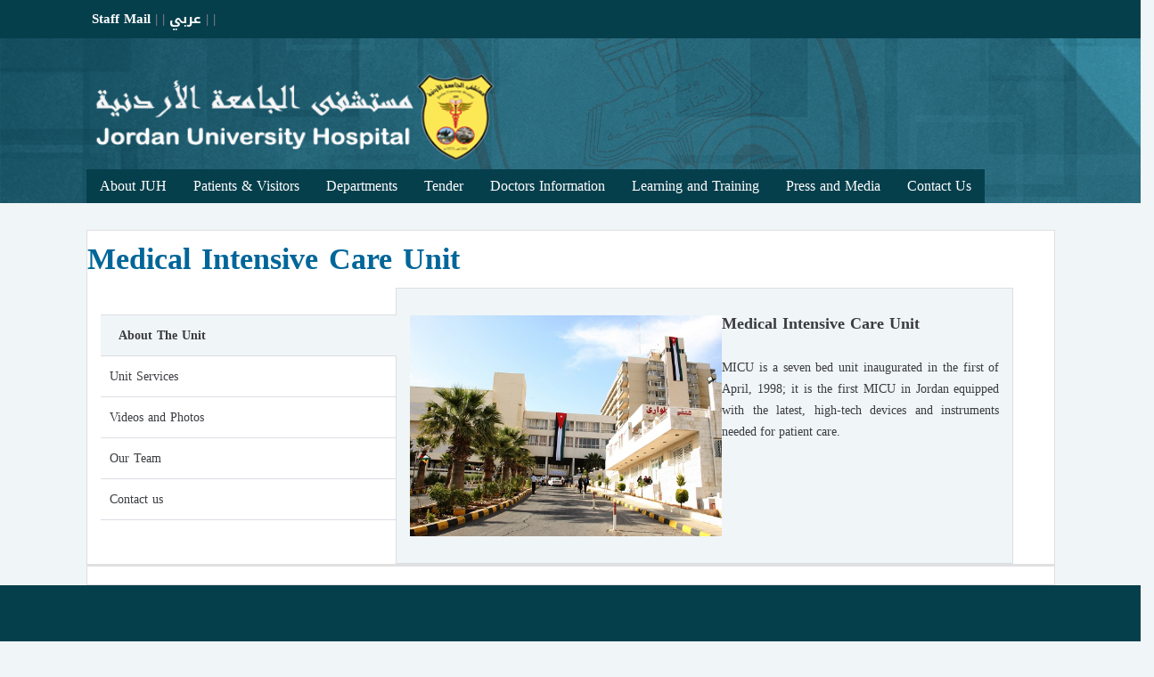

--- FILE ---
content_type: text/html; charset=utf-8
request_url: http://hospital.ju.edu.jo/medical/juhospital/Lists/Arabunits/Display_Unit.aspx?Unitname=Medical%20Intensive%20Care%20Unit
body_size: 44985
content:

<!DOCTYPE html PUBLIC "-//W3C//DTD HTML 4.01 Transitional//EN" "http://www.w3.org/TR/html4/loose.dtd">


<html xmlns:m="http://schemas.microsoft.com/office/2004/12/omml" xmlns:v="urn:schemas-microsoft-com:vml" xmlns:o="urn:schemas-microsoft-com:office:office" dir="ltr">

<head>
<!-- Global site tag (gtag.js) - Google Analytics -->
<script async src="https://www.googletagmanager.com/gtag/js?id=UA-110894092-1"></script>
<script>
  window.dataLayer = window.dataLayer || [];
  function gtag(){dataLayer.push(arguments);}
  gtag('js', new Date());

  gtag('config', 'UA-110894092-1');
</script>





<meta http-equiv="Content-Type" content="text/html; charset=utf-8"/>
	<meta http-equiv="Expires" content="0"/>
	
	<meta http-equiv="X-UA-Compatible" content="IE=7;IE=8;IE=9;IE=10" />

		<title>مستشفى الجامعة الأردنية :: عمان :: الأردن :: Jordan University Hospital </title>
    <meta http-equiv="content-type" content="text/html; charset=utf-8" /><meta name="robots" content="index, follow" /><meta name="keywords" content="JUH,juh,مستشفى الجامعة الأردنية,Jordan University Hospital,مستشفى الجامعة, University Hospital,مستشفى,مستشفى عمان الكبير سابقا ,علاج,طبيب,تمريض,عمليات جراحية,مستشفى تعليمي,بحث علمي,الجامعة الاردنية,فحوصات مخبرية,الاردن,عمان" /><meta name="description" content="JUH juh رؤيتنا أن يكون مستشفى الجامعة الأردنية مركزاً مرجعياً لتطوير وتقديم التعليم والتدريب الطبي والبحث العلمي والرعاية الطبية العلاجية والوقائية لخدمة المجتمع المحلي ولتوجيه المؤسسات الصحية في الأردن والمنطــقة مستشفى الجامعة الأردنية::" /><meta name="viewport" content="width=device-width, initial-scale=1.0" /><meta name="format-detection" content="telephone=no" /><meta name="SKYPE_TOOLBAR" content="SKYPE_TOOLBAR_PARSER_COMPATIBLE" />

    <!-- favicon -->
    <link rel="shortcut icon" href="/New_Template/New_Images/favicon-new.png" />

    <!-- Google Web Font -->
    <link href="http://fonts.googleapis.com/css?family=Raleway:400,100,500,600,700,800,900,300,200" rel="stylesheet" type="text/css" /><link href="http://fonts.googleapis.com/css?family=Droid+Serif:400,700,400italic,700italic" rel="stylesheet" type="text/css" />

    <!-- bootstrap Style Sheet (caution ! - Do not edit this stylesheet) -->
    <link rel="stylesheet" href="/medical/juhospital/New_Template/New_Css/bootstrap.css" type="text/css" media="all" />
    <!-- Flexslider stylesheet -->
    <link rel="stylesheet" href="/medical/juhospital/New_Template/New_Css/flexslider.css" type="text/css" media="all" />
    <!-- Animations stylesheet -->
    <link rel="stylesheet" href="/medical/juhospital/New_Template/New_Css/animations.css" type="text/css" media="all" />
    <!-- Awesome Font stylesheet -->
    <link rel="stylesheet" href="/medical/juhospital/New_Template/New_Css/font-awesome.css" type="text/css" media="all" />
    <!-- Datepciker stylesheet -->
    <link rel="stylesheet" href="/medical/juhospital/New_Template/New_Css/datepicker.css" type="text/css" media="all" />
    <!-- Swipebox stylesheet -->
    <link rel="stylesheet" href="/medical/juhospital/New_Template/New_Css/swipebox.css" type="text/css" media="all" />
    <!-- meanmenu stylesheet -->
    <link rel="stylesheet" href="/medical/juhospital/New_Template/New_Css/meanmenu.css" type="text/css" media="all" />
    <!-- Include the site main stylesheet -->
    <link rel="stylesheet" href="/medical/juhospital/New_Template/New_Css/main.css" type="text/css" media="all" />
    <!-- Include the site responsive  stylesheet -->
    <link rel="stylesheet" href="/medical/juhospital/New_Template/New_Css/custom-responsive.css" type="text/css" media="all" />


    <!--[if lt IE 9]>
    <script src="http://html5shim.googlecode.com/svn/trunk/html5.js"></script>
    <script src="/medical/juhospital/New_Template/New_Css/respond.min.js"></script>
    <![endif]-->

	
	
<title>
	مستشفى الجامعة الأردنية :: الوحدات الطبية
</title></head>


<body onload="javascript:_spBodyOnLoadWrapper();">

<form method="post" action="./Display_Unit.aspx?Unitname=Medical+Intensive+Care+Unit" onsubmit="javascript:return WebForm_OnSubmit();" id="aspnetForm">
<div class="aspNetHidden">
<input type="hidden" name="_wpcmWpid" id="_wpcmWpid" value="" />
<input type="hidden" name="wpcmVal" id="wpcmVal" value="" />
<input type="hidden" name="MSOWebPartPage_PostbackSource" id="MSOWebPartPage_PostbackSource" value="" />
<input type="hidden" name="MSOTlPn_SelectedWpId" id="MSOTlPn_SelectedWpId" value="" />
<input type="hidden" name="MSOTlPn_View" id="MSOTlPn_View" value="0" />
<input type="hidden" name="MSOTlPn_ShowSettings" id="MSOTlPn_ShowSettings" value="False" />
<input type="hidden" name="MSOGallery_SelectedLibrary" id="MSOGallery_SelectedLibrary" value="" />
<input type="hidden" name="MSOGallery_FilterString" id="MSOGallery_FilterString" value="" />
<input type="hidden" name="MSOTlPn_Button" id="MSOTlPn_Button" value="none" />
<input type="hidden" name="__EVENTTARGET" id="__EVENTTARGET" value="" />
<input type="hidden" name="__EVENTARGUMENT" id="__EVENTARGUMENT" value="" />
<input type="hidden" name="__REQUESTDIGEST" id="__REQUESTDIGEST" value="0xAC3E8136355F4212674A0415D764AC4034E98FE92A9ECCC7F467F905FF9F817956F5D3606D5EC86466610D225EF1E424A586875B9BEFAAF619E39C8DB4A5788E,14 Dec 2025 16:37:43 -0000" />
<input type="hidden" name="MSOSPWebPartManager_DisplayModeName" id="MSOSPWebPartManager_DisplayModeName" value="Browse" />
<input type="hidden" name="MSOSPWebPartManager_ExitingDesignMode" id="MSOSPWebPartManager_ExitingDesignMode" value="false" />
<input type="hidden" name="MSOWebPartPage_Shared" id="MSOWebPartPage_Shared" value="" />
<input type="hidden" name="MSOLayout_LayoutChanges" id="MSOLayout_LayoutChanges" value="" />
<input type="hidden" name="MSOLayout_InDesignMode" id="MSOLayout_InDesignMode" value="" />
<input type="hidden" name="MSOSPWebPartManager_OldDisplayModeName" id="MSOSPWebPartManager_OldDisplayModeName" value="Browse" />
<input type="hidden" name="MSOSPWebPartManager_StartWebPartEditingName" id="MSOSPWebPartManager_StartWebPartEditingName" value="false" />
<input type="hidden" name="MSOSPWebPartManager_EndWebPartEditing" id="MSOSPWebPartManager_EndWebPartEditing" value="false" />
<input type="hidden" name="__VIEWSTATE" id="__VIEWSTATE" value="/wEPDwUBMA9kFgJmD2QWAgIED2QWAgIGD2QWAgIBDw8WBB4LUGFyYW1WYWx1ZXMyoQUAAQAAAP////[base64]/[base64]/////[base64]" />
</div>

<script type="text/javascript">
//<![CDATA[
var theForm = document.forms['aspnetForm'];
if (!theForm) {
    theForm = document.aspnetForm;
}
function __doPostBack(eventTarget, eventArgument) {
    if (!theForm.onsubmit || (theForm.onsubmit() != false)) {
        theForm.__EVENTTARGET.value = eventTarget;
        theForm.__EVENTARGUMENT.value = eventArgument;
        theForm.submit();
    }
}
//]]>
</script>


<script src="/WebResource.axd?d=IAjjLDrTfIDxxiG0jPmJdoiWFjyfFfHShw3AzrRd3IW3mzV9gSYRFYtocwL6zrAnjuOE6sbL-zPKez1xoKdKNOGUfIY9cuixs2w4ltBwB_81&amp;t=637823473705833095" type="text/javascript"></script>


<script type="text/javascript">
//<![CDATA[
var MSOWebPartPageFormName = 'aspnetForm';
var g_presenceEnabled = true;
var g_wsaEnabled = false;

var g_correlationId = '67fee2a1-977d-0049-39ee-0007ba4df151';
var g_wsaQoSEnabled = false;
var g_wsaQoSDataPoints = [];
var g_wsaRUMEnabled = false;
var g_wsaLCID = 1033;
var g_wsaListTemplateId = 100;
var g_wsaSiteTemplateId = 'STS#1';
var _fV4UI=true;var _spPageContextInfo = {webServerRelativeUrl: "\u002fmedical\u002fjuhospital", webAbsoluteUrl: "http:\u002f\u002fhospital.ju.edu.jo\u002fmedical\u002fjuhospital", siteAbsoluteUrl: "http:\u002f\u002fhospital.ju.edu.jo\u002fmedical\u002fjuhospital", serverRequestPath: "\u002fmedical\u002fjuhospital\u002fLists\u002fArabunits\u002fDisplay_Unit.aspx", layoutsUrl: "_layouts\u002f15", webTitle: "juhospital", webTemplate: "1", tenantAppVersion: "0", isAppWeb: false, webLogoUrl: "\u002fmedical\u002fjuhospital\u002fhosp\u002fju_logo.png", webLanguage: 1033, currentLanguage: 1033, currentUICultureName: "en-US", currentCultureName: "en-US", clientServerTimeDelta: new Date("2025-12-14T16:37:43.0635799Z") - new Date(), updateFormDigestPageLoaded: new Date("2025-12-14T16:37:43.0635799Z"), siteClientTag: "9$$16.0.4327.1000", crossDomainPhotosEnabled:false, webUIVersion:15, webPermMasks:{High:16,Low:200769},pageListId:"{ec55440b-add7-4d77-9739-def5a3f9b42f}", pagePersonalizationScope:1, alertsEnabled:false, siteServerRelativeUrl: "\u002fmedical\u002fjuhospital", allowSilverlightPrompt:'True', isSiteAdmin: false};//]]>
</script>
<script type="text/javascript" src="/_layouts/15/1033/initstrings.js?rev=2WxjgxyM2qXGgY9r2nHW8A%3D%3DTAG0"></script><script type="text/javascript" src="/_layouts/15/init.js?rev=CTlEK1ishYGuWd%2B3Naie2A%3D%3DTAG0"></script>
<script type="text/javascript">
//<![CDATA[

                            function DoCallBack(filterText)
                            {WebForm_DoCallback('ctl00$PlaceHolderMain$g_148f31d6_b09e_41a2_96da_dce38e9b8a3c',filterText,UpdateFilterCallback,0,CallBackError,true)
                            }
                            function CallBackError(result, clientsideString)
                            {                
                            }
                        var L_Menu_BaseUrl="/medical/juhospital";
var L_Menu_LCID="1033";
var L_Menu_SiteTheme="null";
//]]>
</script>

<script src="/ScriptResource.axd?d=KHOnXiU39CLrrpBavW_2XUOfCse0Badi6gy6ftp2Wg4DqbCFx8uPzphRXZ1iUDCoBkfmGRZENBkfQBUa-W4-YnEsKNkeAcH9VZB6gK1ABtgFtk2h-5dAaPQbE94Jvz0LDT5QiYvhnAWJtBwH2ih_CcOSlgE7MJqsXBwfkq2OOTXU0dsz45pg9x4Ur1YqLG7i0&amp;t=ffffffffaa493ab8" type="text/javascript"></script>
<script src="/ScriptResource.axd?d=Sai6T7ilV2MboJNayrnXk3lvBsn0HVNZpgJYfc5scbKBQuZHnwbVj6O1dvwXOABk5k-sEb4PCfzsaClQ7rR-zARpW1PYJzRxDExhLFoOwqYXGiXONZHC4wOZjcRw4tKaoEk3uVjFraeObbC_qIeVZCmvcWoHpMiXQc7THW6okGkyuvs-kUzy-P2DM1jd_Fke0&amp;t=ffffffffaa493ab8" type="text/javascript"></script>
<script type="text/javascript">
//<![CDATA[
function WebForm_OnSubmit() {
UpdateFormDigest('\u002fmedical\u002fjuhospital', 1440000);return _spFormOnSubmitWrapper();
return true;
}
//]]>
</script>

<div class="aspNetHidden">

	<input type="hidden" name="__VIEWSTATEGENERATOR" id="__VIEWSTATEGENERATOR" value="B28D22B8" />
</div>
  <script type="text/javascript">
//<![CDATA[
Sys.WebForms.PageRequestManager._initialize('ctl00$ScriptManager', 'aspnetForm', [], [], [], 90, 'ctl00');
//]]>
</script>

  
  
      
  
<![endif]-->


<div class="header-top clearfix"  >
    <div class="container">
        <div class="row" >
            <!--Contact-->
            <div style="float:left; width:300px;">

            <div class="col-md-7 text-right" style="float:left; font-size: 15px; font-weight: bold;">

                
                 <a href="https://login.microsoftonline.com"> Staff Mail </a> <span></span>   <span>|</span>   <span></span> <span></span><span></span>   <span>|</span>   <span></span> <span></span>
                 <a href="http://hospital.ju.edu.jo/Home.aspx">عربي</a><span></span>   <span>|</span>   <span></span> <span></span><span></span>   <span>|</span>   <span></span> <span></span>
                 
       

               </div>

             </div>
         </div>
    </div>

</div>

<header id="header" style="background-image:url('../../hosp/bannerback1.png') ;background-repeat:no-repeat; ">
    <div class="container" dir="ltr">
        <!-- Website Logo -->
        <div class="logo clearfix" style="padding-top:0px;">
  
            <a href="http://hospital.ju.edu.jo/medical/juhospital/Home.aspx">
                <img src="/New_Template/New_Images/temp-images/HospLogo_new2.png" alt="مستشفى الجامعة الاردنية">
            </a>
            

        </div>
            
<!--div style="width:300px">
                
<script>
  (function() {
    var cx = '005406611169357285806:w80jci_eupc';
    var gcse = document.createElement('script');
    gcse.type = 'text/javascript';
    gcse.async = true;
    gcse.src = 'https://cse.google.com/cse.js?cx=' + cx;
    var s = document.getElementsByTagName('script')[0];
    s.parentNode.insertBefore(gcse, s);
  })();
</script>
<div style="float: left;color: black;">
						<gcse:search></gcse:search></div>
 </div-->
  <!--div style="width:300px;max-height:20px;">
                
<script>
  (function() {
    var cx = '005406611169357285806:w80jci_eupc';
    var gcse = document.createElement('script');
    gcse.type = 'text/javascript';
    gcse.async = true;
    gcse.src = 'https://cse.google.com/cse.js?cx=' + cx;
    var s = document.getElementsByTagName('script')[0];
    s.parentNode.insertBefore(gcse, s);
  })();
</script>
<gcse:search></gcse:search>
 </div-->

        <!-- Main Navigation -->
       <nav class="main-menu" >
            <ul class="header-nav clearfix" id="menu-main-menu"  style="background-color:#063F4C;" >
                   <li class="current-menu-item page_item">
                    <a style="background-color:#063F4C;" href="#">About JUH </a>
                    <ul>
                        <li><a href="http://hospital.ju.edu.jo/medical/juhospital/Lists/HospPages_List/managerword.aspx">GM blog </a></li>
                        <!--li><a href="http://hospital.ju.edu.jo/HospPages/Managment.aspx">إدارة المستشفى</a></li-->
                        
                        <li><a href="/medical/juhospital/Lists/HospPages_List/Disp_page.aspx?UrlTitle=Achievements">Medical Achievements </a></li>
                         <!--li><a href="http://hospital.ju.edu.jo/HospPages/ArabMedicalServices.aspx">الخدمات الطبية </a></li-->
                           <li><a href="/medical/juhospital/Lists/HospPages_List/Disp_page.aspx?UrlTitle=arabqualityassurance">Quality Control Office </a></li>

                                                  
                    </ul>
                </li>
                <li>
                    <a href="#">Patients & Visitors</a>
                    <ul style="background-color:#063F4C;">
                        <!--li>
                            <a href="http://hospsp2010/HospPages/HospMap.aspx">كيفية الوصل الينا</a>
                        </li-->
                        <li>
                            <a href="/medical/juhospital/Lists/HospPages_List/Disp_page.aspx?UrlTitle=RequestAppointment">Request an Appointment</a>
                        </li>
                        <li>
                            <a href="https://apphosp.ju.edu.jo/Appointment/clinic_sch_query">Clinics</a>
                        </li>
                         

                        <!--li>
                            <a href="http://hospital.ju.edu.jo/HospPages/AdmissionAndDischarge.aspx">اجرائات الدخول و الخروج</a>
                        </li-->
                        <!--li>
                            <a href="http://hospital.ju.edu.jo/HospPages/InPatientsRules.aspx">تعليمات المرضى المنومين</a>
                        </li-->
                         <!--li>
                            <a href="http://hospital.ju.edu.jo/medical/juhospital/Lists/HospPages_List/Disp_page.aspx?UrlTitle=HospitalStayClasses">Hospital Stay Levels</a>
                        </li-->
                         <li>
                            <a href="http://hospital.ju.edu.jo/medical/juhospital/Lists/HospPages_List/Disp_page.aspx?UrlTitle=patientrights">Patients Rights</a>
                        </li>
                         <li>
                            <a href="http://hospital.ju.edu.jo/medical/juhospital/Lists/HospPages_List/Disp_page.aspx?UrlTitle=VisitingHours">Visiting Hours</a>
                        </li>
                        
                    </ul>
                    </li>
                <li>
                    <a href="#">Departments</a>
                    <ul>
                        <li>
                            <a href="http://hospital.ju.edu.jo/medical/juhospital/Lists/ArabDepartments/All_Depts.aspx">Medical Departments</a>
                        </li>
                        <li>
                            <a href="http://hospital.ju.edu.jo/medical/juhospital/Lists/HospPages_List/Disp_page.aspx?UrlTitle=NursingDepartment">Nursing Department</a>
                        </li>
                        <!--li>
                            <a href="http://hospital.ju.edu.jo/Lists/Arab_Admin_Department/all_dept.aspx">الدوائر المساندة</a>
                        </li-->
                    </ul>
                </li>
                
                 <li>
                <a href="#">Tender</a>
                <ul>
                <li><a href="http://hospital.ju.edu.jo/medical/juhospital/HospPages/purchase_order.aspx"> purchase</a></li>
                <li><a href="http://hospital.ju.edu.jo/medical/juhospital/HospPages/Supplier_satisfaction.aspx"> Supplier satisfaction survey questionnaire</a></li>

                <!--li><a href="http://hospital.ju.edu.jo/Lists/articles/All_Articles.aspx">المقالات</a></li>
                <li><a href="http://hospital.ju.edu.jo/HospPages/alshefaa.aspx">مجلة الشفاء</a></li>
                <li><a href="http://hospital.ju.edu.jo/AnnualReports/Forms/All_Reports.aspx">التقرير السنوي الاحصائي</a></li-->
                </ul>
                
                </li>

                 
                <li>
                    <a href="http://hospital.ju.edu.jo/medical/juhospital/Lists/ArabDepartments/All_Depts.aspx">Doctors Information</a>
                 
                </li>
                 <li>
                <a href="#">Learning and Training</a>
                <ul>
                <li><a href="https://apphosp.ju.edu.jo/learning/train_login">Employees Training</a></li>
                <!--li><a href="http://hospital.ju.edu.jo/Lists/articles/All_Articles.aspx">المقالات</a></li>
                <li><a href="http://hospital.ju.edu.jo/HospPages/alshefaa.aspx">مجلة الشفاء</a></li>
                <li><a href="http://hospital.ju.edu.jo/AnnualReports/Forms/All_Reports.aspx">التقرير السنوي الاحصائي</a></li-->
                </ul>
                
                </li>

                <li>
                <a href="#">Press and Media</a>
                <ul>
                <li>
				<a href="http://hospital.ju.edu.jo/medical/juhospital/Lists/ArabNews/All_News.aspx">Latest News</a></li>
                <!--li><a href="http://hospital.ju.edu.jo/Lists/articles/All_Articles.aspx">المقالات</a></li>
                <li><a href="http://hospital.ju.edu.jo/HospPages/alshefaa.aspx">مجلة الشفاء</a></li>
                <li><a href="http://hospital.ju.edu.jo/AnnualReports/Forms/All_Reports.aspx">التقرير السنوي الاحصائي</a></li-->
                </ul>
                
                </li>
                
                <li>
                <a href="http://hospital.ju.edu.jo/medical/juhospital/compliants.aspx">Contact Us </a>
                
                
                </li>
               
                    <!--li>
                    <a href="http://hospital.ju.edu.jo/compliants.aspx">اتصل بنا </a>
                    </li-->
                            </ul>
        </nav>
        <div id="responsive-menu-container"></div>
    </div>
</header>


<!--slider-->

<!--general services-->
<!--<div class="home-features clearfix">
    <div class="container">
        <div class="row">

            <div class="col-md-4">
                <div class="features-intro clearfix">
                    <h2><span>Health and Medical</span> WordPress Theme</h2>
                    <p>Lorem ipsum dolor sit amet, consectetuer adipiscing elit, sed diam nonummy nibh euismod tincidunt ut laoreet dolore magna aliquam erat volutpat.</p>
                    <a class="read-more" href="services-two-columns.html">View Our Services</a>
                </div>
            </div>

            <div class="col-md-8">
                <div class="row">
                    <div class="col-sm-6 single-feature">
                        <div class="row">
                            <div class="col-sm-3 icon-wrapper">
                                <i class="fa fa-plus-square fa-custom"></i>
                            </div>
                            <div class="col-sm-9">
                                <h3>Rehabilitation Center</h3>
                                <p>Lorem ipsum dolor sit amet, consectetuer adipiscing elit, sed diam nonummy nibh euismod.</p>
                            </div>
                        </div>
                    </div>

                    <div class="col-sm-6 single-feature">
                        <div class="row">
                            <div class="col-sm-3 icon-wrapper">
                                <i class="fa fa-medkit fa-custom"></i>
                            </div>
                            <div class="col-sm-9">
                                <h3>Medical Counseling</h3>
                                <p>Lorem ipsum dolor sit amet, consectetuer adipiscing elit, sed diam nonummy nibh euismod tincidunt ut laoreet dolore.</p>
                            </div>
                        </div>
                    </div>

                    <div class="col-sm-6 single-feature">
                        <div class="row">
                            <div class="col-sm-3 icon-wrapper">
                                <i class="fa fa-user-md fa-custom"></i>
                            </div>
                            <div class="col-sm-9">
                                <h3>Qualified Doctors </h3>
                                <p>Lorem ipsum dolor sit amet, consectetuer adipiscing elit, sed diam nonummy nibh euismod tincidunt ut laoreet dolore.</p>
                            </div>
                        </div>
                    </div>

                    <div class="col-sm-6 single-feature">
                        <div class="row">
                            <div class="col-sm-3 icon-wrapper">
                                <i class="fa fa-ambulance fa-custom"></i>
                            </div>
                            <div class="col-sm-9">
                                <h3>Emergency Services</h3>
                                <p>Lorem ipsum dolor sit amet, consectetuer adipiscing elit, sed diam nonummy nibh euismod tincidunt ut laoreet dolore.</p>
                            </div>
                        </div>
                    </div>

                </div>
            </div>
        </div>
    </div>
</div>-->
<!--general services end-->

<!--doctors section-->
<div class="home-testimonial  clearfix  container" style="padding-top:30px;padding-bottom: 0px;">
   




									
		 <div class="container" style="font-family: 'Droid Arabic Kufi', serif !important;">								
												<table style="width: 100%">
													<!--<tr>
														<td style="border-style: none; background-color: #FFFFFF; background-position: left center; height: 150px; background-image: url('../../hosp/HospitalDepartments.jpg'); background-repeat:no-repeat; font-family: verdana; font-size: 40px; font-weight: bold; padding-right: 20px; vertical-align: middle; color: #006699; line-height: 80px;" class="style1">-->
														<!--Medical Unit-->
														<!--</td>
													</tr>-->
																								<tr>
														<td>
														<div class="ms-webpart-chrome ms-webpart-chrome-fullWidth ">
	<div WebPartID="00000000-0000-0000-0000-000000000000" HasPers="true" id="WebPartWPQ1" width="100%" class="noindex " OnlyForMePart="true" allowDelete="false" style="" ><table border="0" width="100%" xmlns:x="http://www.w3.org/2001/XMLSchema" xmlns:d="http://schemas.microsoft.com/sharepoint/dsp" xmlns:asp="http://schemas.microsoft.com/ASPNET/20" xmlns:__designer="http://schemas.microsoft.com/WebParts/v2/DataView/designer" xmlns:SharePoint="Microsoft.SharePoint.WebControls" xmlns:ddwrt2="urn:frontpage:internal"><br><p style="color: #006699;font-size:34px;font-weight:bold;">Medical Intensive Care Unit</p><br><tr><td></td></tr><tr><td style="text-align: center"><div class="tab-main animated fadeInDown clearfix ae-animation-fadeInDown"><div class="row"><tr><div class="tab-main animated fadeInDown clearfix ae-animation-fadeInDown"><div class="col-sm-4"><div class="tab-title active"><h6>About The Unit</h6></div><div class="tab-title"><h6>Unit Services</h6></div><div class="tab-title"><h6>Videos and Photos</h6></div><div class="tab-title"><h6>Our Team</h6></div><div class="tab-title"><h6>Contact us</h6></div></div><div class="col-sm-8"><div class="tab-content"><article class="content clearfix hentry"><div class="row"><span style="float:left; width:350px;"><img alt="" border="0" height="300" src="/medical/juhospital/PublishingImages/الوحدات.JPG" style="border:0px solid" /></span><h5 style=" text-align:left;">Medical Intensive Care Unit</h5><p style="text-align:justify;"><div class="ExternalClass6C2F06E88B1C4B7EACFD0E134EAD8491"><p style="margin:0cm 0cm 10pt" dir="rtl" class="MsoNormal" align="right"><span dir="rtl"></span><span style="font-family:'Arial','sans-serif'" lang="AR-SA"><span dir="rtl"></span><span><strong><font size="3"></font></strong></p><span style="font-family:'Arial','sans-serif'" lang="AR-JO"><span style="font-family:'Times New Roman','serif';font-size:12pt">
<p style="text-align:justify;margin:0cm 0cm 10pt" class="MsoNormal" align="left"><font face="Calibri">MICU is a seven bed unit inaugurated in the first of April, 1998; it is the first MICU in Jordan equipped with the latest, high-tech devices and instruments needed for patient care.</font></p></span></span></span></span></div></p></div></article><article class="content clearfix hentry"><div class="row"><p><div class="ExternalClass8D796359F2C246D6906C671A016B4BEC"><span style="font-family:'Arial','sans-serif'" lang="AR-JO"><span style="font-family:'Times New Roman','serif';font-size:12pt">
<p style="margin:0cm 0cm 10pt" class="MsoNormal" align="left"><font face="Calibri">1. Providing specialized high quality health care services.</font></p>
<p style="margin:0cm 0cm 10pt" class="MsoNormal" align="left"><font face="Calibri">2. Providing Nursing care for critical medical cases.</font></p>
<p style="margin:0cm 0cm 10pt" class="MsoNormal" align="left"><font face="Calibri">Staff of this unit (consultants, nursing staff, and other allied medical professions) is highly collaborative and supportive, working together to achieve the best patient outcomes possible. </font></p>
<p style="margin:0cm 0cm 10pt" class="MsoNormal" align="left"><font face="Calibri">This unit is headed by a specialized, well-qualified, and highly trained medical and nursing staff in the field of intensive care, and directed by intensivists who are specialized in critical care medicine.</font></p>
<p style="margin:0cm 0cm 10pt" class="MsoNormal" align="left"><font face="Calibri">Medical Intensive Care Unit provides care for ill medical patients with conditions related to:</font></p>
<p style="margin:0cm 0cm 10pt" class="MsoNormal" align="left"><font face="Calibri">•<span>           </span>Severe Respiratory Failure.</font></p>
<p style="margin:0cm 0cm 10pt" class="MsoNormal" align="left"><font face="Calibri">•<span>           </span>Ischemic and hemorrhagic stroke.</font></p>
<p style="margin:0cm 0cm 10pt" class="MsoNormal" align="left"><font face="Calibri">•<span>           </span>Gastrointestinal Tract Bleeding.</font></p>
<p style="margin:0cm 0cm 10pt" class="MsoNormal" align="left"><font face="Calibri">•<span>           </span>Hematology and Oncology.</font></p>
<p style="margin:0cm 0cm 10pt" class="MsoNormal" align="left"><font face="Calibri">•<span>           </span>Neurological diseases.</font></p>
<p style="margin:0cm 0cm 10pt" class="MsoNormal" align="left"><font face="Calibri">•<span>           </span>Heart related diseases.</font></p>
<p style="margin:0cm 0cm 10pt" class="MsoNormal" align="left"><font face="Calibri"></font> </p>
<p style="margin:0cm 0cm 10pt" class="MsoNormal" align="left"><font face="Calibri"></font> </p>
<p style="margin:0cm 0cm 0pt" class="MsoNormal"></span></p></span></div></p></div></article><article class="content clearfix hentry"><div class="row"></div></article><article class="content clearfix hentry"><div class="row"><p style="text-align:justify;"></p></div></article><article class="content clearfix hentry"><div class="row"><p></p></div></article></div></div></div></tr></div></div></td></tr></table><table cellspacing="0" cellpadding="4" border="0" width="100%" xmlns:x="http://www.w3.org/2001/XMLSchema" xmlns:d="http://schemas.microsoft.com/sharepoint/dsp" xmlns:asp="http://schemas.microsoft.com/ASPNET/20" xmlns:__designer="http://schemas.microsoft.com/WebParts/v2/DataView/designer" xmlns:SharePoint="Microsoft.SharePoint.WebControls" xmlns:ddwrt2="urn:frontpage:internal"><tr></tr></table><div class="ms-clear"></div></div>
</div>
														</td>
													</tr>
													<tr>
														<td>
			&nbsp;</td>
													</tr>
	</table>
</div>

<div style='display:none' id='hidZone'><menu class="ms-hide">
	<ie:menuitem id="MSOMenu_Help" iconsrc="/_layouts/15/images/HelpIcon.gif" onmenuclick="MSOWebPartPage_SetNewWindowLocation(MenuWebPart.getAttribute('helpLink'), MenuWebPart.getAttribute('helpMode'))" text="Help" type="option" style="display:none">

	</ie:menuitem>
</menu></div>
 </div>
















<!--doctors section end-->

<!--blog posts section-->
                    
        <!--<div class="row">
            <div class="col-md-4">
                <article class="common-blog-post animated fadeInRight clearfix">
                    <figure>
                        <a href="image-post-format.html" title="Image Post Format">
                            <img src="/New_Template/New_Images/temp-images/news-2-732x447.jpg"  alt="news-2" />
                        </a>
                    </figure>
                    <div class="text-content clearfix">
                        <h5><a href="image-post-format.html">Image Post Format</a></h5>
                        <div class="entry-meta">
                            
                        </div>
                        <div class="for-border"></div>
                        <p>Lorem ipsum dolor sit amet, consectetuer adipiscing elit, sed diam nonummy nibh euismod tincidunt ut laoreet dolore magna aliquam erat&hellip; </p>
                    </div>
                </article>
               <a class="read-more" href="image-post-format.html">Read More</a>
            </div>
            <div class="col-md-4">
                <article class="common-blog-post animated fadeInRight clearfix">
                    <div class="gallery gallery-slider clearfix loading">
                        <ul class="slides">
                            <li>
                                <a href="/New_Template/New_Images/temp-images/gallery-1.jpg" title="" >
                                    <img src="/New_Template/New_Images/temp-images/gallery-1.jpg" alt="gallery-1" />
                                </a>
                            </li>
                            <li class="flex-active-slide">
                                <a href="/New_Template/New_Images/temp-images/gallery-2.jpg" title="" >
                                    <img src="/New_Template/New_Images/temp-images/gallery-2.jpg" alt="gallery-2" />
                                </a>
                            </li>
                            <li>
                                <a href="/New_Template/New_Images/temp-images/gallery-3.jpg" title="" >
                                    <img src="/New_Template/New_Images/temp-images/gallery-3.jpg" alt="gallery-3" />
                                </a>
                            </li>
                            <li>
                                <a href="/New_Template/New_Images/temp-images/gallery-2.jpg" title="" >
                                    <img src="/New_Template/New_Images/temp-images/gallery-2.jpg" alt="gallery-4" />
                                </a>
                            </li>
                        </ul>
                    </div>
                    <div class="text-content clearfix">
                        <h5><a href="gallery-post-format.html">Gallery Post Format</a></h5>
                        <div class="entry-meta">
                           
                        </div>
                        <div class="for-border"></div>
                        <p>Lorem ipsum dolor sit amet, consectetuer adipiscing elit, sed diam nonummy nibh euismod tincidunt ut laoreet dolore magna aliquam erat&hellip; </p>
                    </div>
                </article>

                  <a class="read-more" href="gallery-post-format.html">Read More</a>
            </div>

            <div class="col-md-4">
                <article class="common-blog-post animated fadeInRight clearfix">
                    <div class="video clearfix">
                        <div class="video-wrapper clearfix">
                            <iframe src="http://player.vimeo.com/video/75594702?title=0&amp;byline=0&amp;portrait=0" frameborder="0" webkitallowfullscreen mozallowfullscreen allowfullscreen></iframe>
                        </div>
                    </div>
                    <div class="text-content clearfix">
                        <h5><a href="video-post-format.html">The Hero In All Of Us</a></h5>
                        <div class="entry-meta">
                           
                        </div>
                        <div class="for-border"></div>
                        <p>Lorem ipsum dolor sit amet, consectetuer adipiscing elit, sed diam nonummy nibh euismod tincidunt ut laoreet dolore magna aliquam erat&hellip; </p>
                    </div>
                </article>
               <a class="read-more" href="video-post-format.html">Read More</a>
            </div>
        </div> -- >
    </div>
</div>
<!--blog posts section end-->


<div id="main-footer" class="site-footer clearfix">
    <div class="container" style="width:100%">
        <div class="row" style="padding-right: 50px;padding-left: 20px;">


                       <!--about widget-->
            


            <!--general services-->
            <div class="col-md-4 col-sm-6  " style="text-align: center">
                <section class="widget animated fadeInLeft ae-animation-fadeInLeft">
                    <h3 class="title" style="text-align: left">Public Services</h3>
                    <ul>
                        <!--li>
                            <a href="http://hospital.ju.edu.jo/HospPages/ArabForeignPatients.aspx">المرضى العرب والأجانب</a>
                        </li-->
                        <!--li>
                            <a href="http://hospsp2010/HospPages/SocialService.aspx">ايام طبية</a>
                        </li-->
                        <!--li>
                            <a href="http://hospsp2010/HospPages/MedicalTourism.aspx">السياحة العلاجية</a>
                        </li-->
                       <li class="s4-socialdata-notif">
                            <a href="http://offices.ju.edu.jo/ar/healthinsurance/Home.aspx">Health Insurance Office </a>
                        </li>
                    </ul>
                </section>
            </div>

            <div class="clearfix visible-sm"></div>

            <!--general services-->
          
            <!--general services-->
            <div class="col-md-4 col-sm-6  " style="text-align: center">
                <section class="widget animated fadeInLeft ae-animation-fadeInLeft">
                    <h3 class="title" style="text-align: left">Quick Links</h3>
                    <ul>
                        <li class="s4-socialdata-notif">
                            <a href="http://www.ju.edu.jo/home.aspx">The University of Jordan </a>
                        </li>
                        <li class="s4-socialdata-notif">
                            <a href="http://www.moh.gov.jo/ErrorPages/Error404.html?aspxerrorpath=/ar/pages/default.aspx">Ministry of Health </a>
                        </li>
                        
                    </ul>
                </section>
            </div>
               <div class="col-md-4 col-sm-6  " style="text-align: center">

               <section class="widget animated fadeInLeft ae-animation-fadeInLeft">
                <h3 class="title" style="text-align: left">follow us on</h3>
                   <li class="s4-socialdata-notif">
                            <a href="https://www.facebook.com/pages/%25D9%2585%25D8%25B3%25D8%25AA%25D8%25B4%25D9%2581%25D9%2589-%25D8%25A7%25D9%2584%25D8%25AC%25D8%25A7%25D9%2585%25D8%25B9%25D8%25A9-%25D8%25A7%25D9%2584%25D8%25A7%25D8%25B1%25D8%25AF%25D9%2586%25D9%258A%25D8%25A9/554206651291068?ref=tn_tnmn" dir="ltr" >Facebook.com\JuHospital<span>    </span> 
                             <img class="img-circle-social" src="/New_Template/New_Images/temp-images/face.png" alt="author-11"  />
                            </a>
                        </li>
                        <!--li>
                            <a href="https://twitter.com/JuHospital" dir="ltr">Twitter.com/JuHospital<span>    </span> <span>   </span><img class="img-circle-social" src="/New_Template/New_Images/temp-images/twt.png"  alt="author-11"  /></a>

                        </li-->
                        <!--li>
                        <a href="https://www.youtube.com/user/JUHospital" dir="ltr">Youtube.com/JUHospital<span>    </span> <span>   </span>
                            <img class="img-circle-social" src="/New_Template/New_Images/temp-images/youtube.png"  alt="author-11"  />
                        </a>
                        </li-->
                         <li class="ms-alignleft">
                        <div class="s4-socialdata-notif">
                        <a dir="ltr">More Info :065353444\065353666            
                            <img class="img-circle-social" src="/New_Template/New_Images/temp-images/icon-telephone-2.png"  alt="author-11"  />
                        </a>
                        </li>

                    	</div>

                </section>
            </div>
        </div>
        <div class="footer-bottom animated fadeInDown clearfix">
            <div class="row">
                <div class="col-sm-7">
  &copy; All rights reserved - Jordan University Hospital ©</p>
                </div>
</div>
</div>
<a href="#top" id="scroll-top"></a>

<script type='text/javascript' id='quick-js'></script>
<script type='text/javascript' src='/medical/juhospital/New_Template/New_Js/jquery-2.2.3.min.js'></script>
<script type='text/javascript' src='/medical/juhospital/New_Template/New_Js/bootstrap.min.js'></script>
<script type='text/javascript' src='/medical/juhospital/New_Template/New_Js/jquery.flexslider-min.js'></script>
<script type='text/javascript' src='/medical/juhospital/New_Template/New_Js/jquery.swipebox.min.js'></script>
<script type='text/javascript' src='/medical/juhospital/New_Template/New_Js/jquery.isotope.min.js'></script>
<script type='text/javascript' src='/medical/juhospital/New_Template/New_Js/jquery.appear.js'></script>
<script type='text/javascript' src='/medical/juhospital/New_Template/New_Js/jquery.ui.core.min.js'></script>
<script type='text/javascript' src='/medical/juhospital/New_Template/New_Js/jquery.ui.datepicker.min.js'></script>
<script type='text/javascript' src='/medical/juhospital/New_Template/New_Js/jquery.validate.min.js'></script>
<script type='text/javascript' src='/medical/juhospital/New_Template/New_Js/jquery.form.js'></script>
<script type='text/javascript' src='/medical/juhospital/New_Template/New_Js/jquery.autosize.min.js'></script>
<script type='text/javascript' src='/medical/juhospital/New_Template/New_Js/jquery.meanmenu.min.js'></script>
<script type='text/javascript' src='/medical/juhospital/New_Template/New_Js/jquery.velocity.min.js'></script>
<script type='text/javascript' src='/medical/juhospital/New_Template/New_Js/jquery-twitterFetcher.js'></script>
<script type='text/javascript' src='/medical/juhospital/New_Template/New_Js/respond.min.js'></script>
<script type='text/javascript' src='/medical/juhospital/New_Template/New_Js/jquery-migrate-1.2.1.min.js'></script>
<script type='text/javascript' src='/medical/juhospital/New_Template/New_Js/custom.js'></script>
      
      
      
        
    
<script type="text/javascript">RegisterSod("require.js", "\u002f_layouts\u002f15\u002frequire.js?rev=\u00252BRRfOnYW0VaAgSoCgcIN8Q\u00253D\u00253DTAG0");</script>
<script type="text/javascript">
//<![CDATA[
var _spFormDigestRefreshInterval = 1440000;
WebForm_InitCallback();var _fV4UI = true;//]]>
</script>
<script type="text/javascript">RegisterSod("browserScript", "\u002f_layouts\u002f15\u002fie55up.js?rev=2eV\u00252Ft\u00252FEX7U3CPS3b7cj8YA\u00253D\u00253DTAG0");RegisterSodDep("browserScript", "strings.js");</script>
<script type="text/javascript">
//<![CDATA[
var __wpmExportWarning='This Web Part Page has been personalized. As a result, one or more Web Part properties may contain confidential information. Make sure the properties contain information that is safe for others to read. After exporting this Web Part, view properties in the Web Part description file (.WebPart) by using a text editor such as Microsoft Notepad.';var __wpmCloseProviderWarning='You are about to close this Web Part.  It is currently providing data to other Web Parts, and these connections will be deleted if this Web Part is closed.  To close this Web Part, click OK.  To keep this Web Part, click Cancel.';var __wpmDeleteWarning='You are about to permanently delete this Web Part.  Are you sure you want to do this?  To delete this Web Part, click OK.  To keep this Web Part, click Cancel.';//]]>
</script>
</form>

</html>


--- FILE ---
content_type: application/javascript
request_url: http://hospital.ju.edu.jo/medical/juhospital/New_Template/New_Js/custom.js
body_size: 6341
content:
(function($){
    "use strict";
    $(document).ready(function ($) {

        /*-----------------------------------------------------------------*/
        /* General Targets
         /*-----------------------------------------------------------------*/
        $('.appoint-widget p span:last-child').css('border-bottom', 'none');
        $('footer .appoint-widget p span:last-child').css('border-bottom', 'none');
        //$('.services-page .services-tabs .tab-main .tab-title:first-of-type').animate({borderTop: '1px solid #dcdee4', marginTop: '0'});


        /*-----------------------------------------------------------------*/
        /* Header Nav Animate
         /*-----------------------------------------------------------------*/
        if ($(window).width() >= '751') {
            $('#header nav li').hover(function () {
                $(this).children('ul').stop(true, true).slideDown(200);
            }, function () {
                $(this).children('ul').stop(true, true).slideUp(200);
            });
        }

        $('#header nav li ul li a').hover(function () {
            $(this).stop(true, true).velocity({paddingLeft: "23px"}, 150);
        }, function () {
            $(this).stop(true, true).velocity({paddingLeft: "20px"}, 150);
        });


        /*-----------------------------------------------------------------------------------*/
        /*	Responsive Nav
         /*  Using MeanMenu Plugin
         /*-----------------------------------------------------------------------------------*/
        if( jQuery().meanmenu ){
            jQuery('nav.main-menu').meanmenu({
                meanMenuClose: '<i class="fa fa-times"></i>', // single character you want to represent the close menu button
                meanExpand: "+", // single character you want to represent the expand for ULs
                meanContract: "-", // single character you want to represent the contract for ULs
                meanMenuContainer: '#responsive-menu-container', // Choose where meanmenu will be placed within the HTML
                meanScreenWidth: "767", // set the screen width you want meanmenu to kick in at
                meanRemoveAttrs: true // true to remove classes and IDs, false to keep them
            });
        }


        /*-----------------------------------------------------------------------------------*/
        /*	Flex Slider
         /*  You can learn more about its options from http://www.woothemes.com/flexslider/
         /*-----------------------------------------------------------------------------------*/
        if ( jQuery().flexslider ) {

            // Flex Slider for Home page
            $('.home-slider .flexslider').flexslider({
                animation: "fade",
                controlNav: false,
                directionNav: true,
                pauseOnHover: true,
                pauseOnAction: false,
                smoothHeight: false,
                start: function (slider) {
                    slider.removeClass('loading');
                }
            });

            // Flex Slider for gallery detail page
            $('#carousel').flexslider({
                animation: "slide",
                controlNav: false,
                animationLoop: false,
                reverse: false,
                slideshow: false,
                itemWidth: 123,
                minItems: 4,
                itemMargin: 10,
                asNavFor: '#slider'
            });

            $('#slider').flexslider({
                animation: "slide",
                controlNav: false,
                animationLoop: false,
                slideshow: false,
                sync: "#carousel"
            });

            /* Gallery slider for home page blog section and blog page */
            $('.gallery-slider').flexslider({
                animation: "slide",
                controlNav: false,
                directionNav: true,
                pauseOnHover: true,
                pauseOnAction: false,
                smoothHeight: true,
                start: function (slider) {
                    slider.removeClass('loading');
                }
            });

            // Flex Slider Three for home testimonial section
            $('.flexslider-three').flexslider({
                animation: "fade",
                controlNav: false,
                directionNav: true,
                pauseOnHover: true,
                pauseOnAction: false,
                smoothHeight: true
            });


            // Flex Slider for services single
            $('.services-single .flexslider').flexslider({
                animation: "fade",
                controlNav: true,
                directionNav: false,
                pauseOnHover: true,
                pauseOnAction: false,
                smoothHeight: true
            });

        }


        /*-----------------------------------------------------------------*/
        /* Appointment Form
         /*-----------------------------------------------------------------*/
        $('.make-appoint').click(function () {
            var $this = $(this);
            var appointment_form = $this.parents('.appointment').find('.appointment-form');
            if ($this.hasClass('open')) {
                appointment_form.slideDown(500);
                $this.removeClass('open');
            } else {
                appointment_form.slideUp(500);
                $this.addClass('open');
            }
        });


        /*-----------------------------------------------------------------*/
        /* For Home Team Section Min Height
         /*-----------------------------------------------------------------*/
        $(window).load(function () {
            var teamMax = -1;
            var team_common = $(".home-team .common");
            team_common.each(function () {
                var teamHeight = $(this).outerHeight();
                teamMax = teamHeight > teamMax ? teamHeight : teamMax;
            });
            team_common.css('min-height', teamMax);
        });

        function equalHeight() {
            var teamMax = -1;
            var team_common = $(".home-team .common");
            team_common.each(function () {
                var teamHeight = $(this).outerHeight();
                teamMax = teamHeight > teamMax ? teamHeight : teamMax;
            });
            team_common.css('min-height', teamMax);
        }

        $(window).bind('resize', function () {
            equalHeight();
        });


        /*-----------------------------------------------------------------*/
        /* For Home Team Section Min Height
         /*-----------------------------------------------------------------*/
        $(window).load(function () {
            var blogMax = -1;
            var home_blog_post = $(".home-blog .common");
            home_blog_post.each(function () {
                var blogHeight = $(this).outerHeight();
                blogMax = blogHeight > blogMax ? blogHeight : blogMax;
            });
            home_blog_post.css('min-height', blogMax);
        });


        /*-----------------------------------------------------------------*/
        /* Toggle
         /*-----------------------------------------------------------------*/
        $('.toggle-main .toggle:first-child').addClass('current').children('.toggle-content').css('display', 'block');
        $('.toggle-title').click(function () {
            var parent_toggle = $(this).closest('.toggle');
            if (parent_toggle.hasClass('current')) {
                parent_toggle.removeClass('current').children('.toggle-content').slideUp(300);
            } else {
                parent_toggle.addClass('current').children('.toggle-content').slideDown(300);
            }
        });

        /*-----------------------------------------------------------------*/
        /* Checkout Toggle
         /*-----------------------------------------------------------------*/
        $(".woocommerce .showlogin").on("click",function (e) {
            e.preventDefault();
            $(".woocommerce form.login").stop(true,true).slideToggle();
        });
        $(".woocommerce .showcoupon").on("click",function (e) {
            e.preventDefault();
            $(".woocommerce form.checkout_coupon").stop(true,true).slideToggle();
        });
        /*-----------------------------------------------------------------*/
        /* Accordion
         /*-----------------------------------------------------------------*/
        $('.accordion-main .accordion:first-child').addClass('current').children('.accordion-content').css('display', 'block');
        $('.accordion-title').click(function () {
            var parent_accordion = $(this).closest('.accordion');
            if (parent_accordion.hasClass('current')) {
                parent_accordion.removeClass('current').children('.accordion-content').slideUp(300);
            } else {
                parent_accordion.addClass('current').children('.accordion-content').slideDown(300);
            }
            parent_accordion.siblings('.accordion').removeClass('current').children('.accordion-content').slideUp(300);
        });


        /*-----------------------------------------------------------------------------------*/
        /* Tabs
         /*-----------------------------------------------------------------------------------*/
        $(function(){

            var $tabsNav    = $('.tabs-nav'),
                $tabsNavLis = $tabsNav.children('li');

            $tabsNav.each(function(){
                var $this = $(this);
                $this.next().children('.tab-content').stop(true,true).hide()
                    .first().show();
                $this.children('li').first().addClass('active').stop(true,true).show();
            });

            $tabsNavLis.on('click', function(e) {
                var $this = $(this);
                if( !$this.hasClass('active') ){
                    $this.siblings().removeClass('active').end()
                        .addClass('active');
                    var idx = $this.parent().children().index($this);
                    $this.parent().next().children('.tab-content').stop(true,true).hide().eq(idx).fadeIn();
                }
                e.preventDefault();
            });

        });

        /* ----------------------------------------------------*/
        /*	Tabs for tab widget
         /* ----------------------------------------------------*/
        $('.tabs .tabs-content').first().css('display', 'block');

        $(".tabs .tab-head").click(function () {

            $(this).siblings().removeClass("active").end()
                .andSelf().addClass("active");

            var tab = $(this).index();
            var content = $('.tabs-content');
            content.stop(true, true).hide().velocity({opacity: 0}, 500);
            $('.tabs-content:eq(' + tab + ')').stop(true, true).show().velocity({opacity: 1}, 500);
        });

        $('.wc-tabs-wrapper .wc-tab').first().css('display', 'block');

        $(".wc-tabs li").click(function (e) {
            e.preventDefault();
            $(this).siblings().removeClass("active").end()
                .andSelf().addClass("active");

            var tab = $(this).index();
            var content = $('.wc-tab');
            content.stop(true, true).hide().velocity({opacity: 0}, 500);
            $('.wc-tab:eq(' + tab + ')').stop(true, true).show().velocity({opacity: 1}, 500);
        });
        /*-----------------------------------------------------------------*/
        /* Tabs for homepage services
         /*-----------------------------------------------------------------*/
        $('.tab-main .tab-title:first-of-type').css('margin-top', '30px').css('border-top', '1px solid #dcdee4');

        $('.tab-main .tab-content .content').first().css('display', 'block');
        $('.tab-main .tab-title').first().addClass("active");

        $(".tab-main .tab-title").click(function () {
            $(this).siblings().removeClass("active").end().andSelf().addClass("active");
            var tab = $(this).index();
            var content = $('.content');
            content.stop(true, true).hide().velocity({opacity: 0}, 500);
            $('.content:eq(' + tab + ')').stop(true, true).show().velocity({opacity: 1}, 500);
        });


        /*-----------------------------------------------------------------*/
        /* isotopes Effects
         /*-----------------------------------------------------------------*/
        if (jQuery().isotope) {
            // cache container
            var $container = $('#isotope-container');

            // filter items when filter link is clicked
            $('#filters a').not('.no-isotope').click(function (e) {
                e.preventDefault();
                $(this).parents('li').addClass('active').siblings().removeClass('active');
                var selector = $(this).attr('data-filter');
                $container.isotope({
                    filter: selector,
                    layoutMode: 'fitRows',
                    itemSelector: '.isotope-item',
                    animationEngine: 'best-available'
                });
            });

            /* to fix floating bugs due to variation in height */
            setTimeout(function () {
                $container.isotope({
                    filter: "*",
                    layoutMode: 'fitRows',
                    itemSelector: '.isotope-item',
                    animationEngine: 'best-available'
                });
            }, 1000);
        }

        /*-----------------------------------------------------------------*/
        /* For FAQ Groups Filtering
         /*-----------------------------------------------------------------*/
        $('#filters a.no-isotope').click(function (e) {
            e.preventDefault();
            $(this).parents('li').addClass('active').siblings().removeClass('active');
            var selector = $(this).attr('data-filter');
            var $questions = $('.toggle-main.faq').find('.toggle');
            if (selector == '*') {
                $questions.show();
            } else {
                $questions.not(selector).hide().end().filter(selector).show();
            }
        });

        /*-----------------------------------------------------------------------------------*/
        /*	Scroll to Top
         /*-----------------------------------------------------------------------------------*/
        $(function () {
            $(window).scroll(function () {
                if (!$('body').hasClass('probably-mobile')) {
                    if ($(this).scrollTop() > 250) {
                        $('a#scroll-top').fadeIn();
                    } else {
                        $('a#scroll-top').fadeOut();
                    }
                }
                else {
                    $('a#scroll-top').fadeOut();
                }
            });

            $('a#scroll-top').on('click', function (event) {
                event.preventDefault();
                $('html, body').velocity("scroll", { duration: 750, easing: "swing" });
            });
        });


        $.validator.addMethod("placeholder", function (value, element) {
            if (value == $(element).attr('placeholder')) {
                return false;
            } else {
                return true;
            }
        });


        /*----------------------------------------------------------------------------------*/
        /* Contact Form AJAX validation and submission
         /* Validation Plugin : http://bassistance.de/jquery-plugins/jquery-plugin-validation/
         /* Form Ajax Plugin : http://www.malsup.com/jquery/form/
         /*---------------------------------------------------------------------------------- */
        if (jQuery().validate && jQuery().ajaxSubmit) {

            //subscription form Handler
            var subs_loader = $('#subs-loader'),
                subs_response_container = $('#subs-response-container'),
                subs_error_container = $("#subs-error-container"),
                subs_form_submit = $("#subs-form-submit"),
                subs_contact_form = $('#subs_form');

            var subs_options = {
                beforeSubmit: function(){
                    subs_form_submit.attr('disabled','disabled');
                    subs_loader.fadeIn('fast');
                    subs_response_container.fadeOut('fast');
                    subs_error_container.fadeOut('fast');
                },
                success: function( ajax_response, statusText, xhr, $form) {
                    var sub_response = $.parseJSON ( ajax_response );
                    subs_loader.fadeOut('fast');
                    subs_form_submit.removeAttr('disabled');
                    if( sub_response.success ) {
                        $form.resetForm();
                        subs_response_container.html( sub_response.message ).fadeIn('fast');
                    } else {
                        subs_error_container.html( sub_response.message ).fadeIn('fast');
                    }
                }
            };

            subs_contact_form.validate({
                errorLabelContainer: subs_error_container,
                submitHandler: function (form) {
                    $(form).ajaxSubmit(subs_options);
                }
            });


            var submitButton = $( '.form-submit-btn'),
                ajaxLoader = $( '.ajax-loader' ),
                messageContainer = $( '#response-container'),
                errorContainer = $( "#error-container" );

            var formOptions = {
                beforeSubmit: function(){
                    submitButton.attr('disabled','disabled');
                    ajaxLoader.fadeIn('fast');
                    messageContainer.fadeOut('fast');
                    errorContainer.fadeOut('fast');
                },
                success: function( ajax_response, statusText, xhr, $form) {
                    var response = $.parseJSON ( ajax_response );
                    ajaxLoader.fadeOut('fast');
                    submitButton.removeAttr('disabled');
                    if( response.success ) {
                        $form.resetForm();
                        messageContainer.html( response.message ).fadeIn('fast');
                    } else {
                        errorContainer.html( response.message ).fadeIn('fast');
                    }
                }
            };

            /* Form Handler */
            $('#contact_form, .appointment-form form, #appointment_form_main').validate({
                errorLabelContainer: errorContainer,
                submitHandler: function(form) {
                    $(form).ajaxSubmit( formOptions );
                }
            });


        }

        /*----------------------------------------------------------------------------------*/
        /* Textarea Auto Size
         /*---------------------------------------------------------------------------------- */
        if ( jQuery().autosize ) {
            $('#appointment_form_two textarea').autosize();
            $('#appointment_form_three textarea').autosize();
            $('#appointment_form_main textarea').autosize();
        }


        /*-----------------------------------------------------------------*/
        /* Animated Buttons Effects
         /*-----------------------------------------------------------------*/
        var animatedButton = $(this).find('a.transition-btn');
        animatedButton.wrapInner().wrapInner('<i>');
        animatedButton.append('<span>');


        /*-----------------------------------------------------------------*/
        /* Date Picker
         /*-----------------------------------------------------------------*/
        if (jQuery().datepicker) {
            $("#datepicker").datepicker();
        }


        /*-----------------------------------------------------------------*/
        /* Swipe Box
         /*-----------------------------------------------------------------*/
        if (jQuery().swipebox) {
            // Initialize the Lightbox automatically for any links to images with extensions .jpg, .jpeg, .png or .gif
            $("a[href$='.jpg'], a[href$='.png'], a[href$='.jpeg'], a[href$='.gif']").swipebox();
        }


        /*-----------------------------------------------------------------*/
        /* Message
         /*-----------------------------------------------------------------*/
        $('.message .close').click(function (e) {
            $(this).closest('.message').slideUp(300);
        });


        /*-----------------------------------------------------------------*/
        /* Placeholder Fix in ie9
         /*-----------------------------------------------------------------*/
        if ($.browser.msie) {
            var ie_version = $.browser.version === '8.0' || $.browser.version === '9.0';
            if (ie_version) {
                (function ($) {
                    $.fn.placehold = function (placeholderClassName) {
                        var placeholderClassName = placeholderClassName || "placeholder",
                            supported = $.fn.placehold.is_supported();

                        function toggle() {
                            for (var i = 0; i < arguments.length; i++) {
                                arguments[i].toggle();
                            }
                        }

                        return supported ? this : this.each(function () {
                            var $elem = $(this),
                                placeholder_attr = $elem.attr("placeholder");

                            if (placeholder_attr) {
                                if ($elem.val() === "" || $elem.val() == placeholder_attr) {
                                    $elem.addClass(placeholderClassName).val(placeholder_attr);
                                }

                                if ($elem.is(":password")) {
                                    var $pwd_shiv = $("<input />", {
                                        "class": $elem.attr("class") + " " + placeholderClassName,
                                        "value": placeholder_attr
                                    });

                                    $pwd_shiv.bind("focus.placehold", function () {
                                        toggle($elem, $pwd_shiv);
                                        $elem.focus();
                                    });

                                    $elem.bind("blur.placehold", function () {
                                        if ($elem.val() === "") {
                                            toggle($elem, $pwd_shiv);
                                        }
                                    });

                                    $elem.hide().after($pwd_shiv);
                                }

                                $elem.bind({
                                    "focus.placehold": function () {
                                        if ($elem.val() == placeholder_attr) {
                                            $elem.removeClass(placeholderClassName).val("");
                                        }
                                    },
                                    "blur.placehold": function () {
                                        if ($elem.val() === "") {
                                            $elem.addClass(placeholderClassName).val(placeholder_attr);
                                        }
                                    }
                                });

                                $elem.closest("form").bind("submit.placehold", function () {
                                    if ($elem.val() == placeholder_attr) {
                                        $elem.val("");
                                    }

                                    return true;
                                });
                            }
                        });
                    };

                    $.fn.placehold.is_supported = function () {
                        return "placeholder" in document.createElement("input");
                    };
                })(jQuery);
                $("input, textarea").placehold("something-temporary");
            }
        }

        /*-----------------------------------------------------------------------------------*/
        /*	Twitter widget
         /*-----------------------------------------------------------------------------------*/
        function dateFormatter(date) {
            return date.toString();
        }
        function handleTweets(tweets) {
            var x = tweets.length;
            var n = 0;
            var element = document.getElementById('twitter_update_list');
            var html='' ;
            while(n < x) {
                html += '<p>' + tweets[n] + '</p>';
                n++;
            }
            element.innerHTML = html;
        }
        var config2 = {
            "id": '353252568291504128',
            "domId": '',
            "maxTweets": 1,
            "enableLinks": true,
            "showUser": false,
            "showTime": true,
            "dateFunction": dateFormatter,
            "showRetweet": false,
            "showInteraction": false,
            "customCallback": handleTweets
        };
        twitterFetcher.fetch(config2);


        /*-----------------------------------------------------------------*/
        /* Animations Effects
         /*-----------------------------------------------------------------*/
        $('.animated').appear();

        $(document.body).on('appear', '.fade', function () {
            $(this).each(function () {
                $(this).addClass('ae-animation-fade')
            });
        });
        $(document.body).on('appear', '.slide-animate', function () {
            $(this).each(function () {
                $(this).addClass('ae-animation-slide-animate')
            });
        });
        $(document.body).on('appear', '.hatch', function () {
            $(this).each(function () {
                $(this).addClass('ae-animation-hatch')
            });
        });
        $(document.body).on('appear', '.entrance', function () {
            $(this).each(function () {
                $(this).addClass('ae-animation-entrance')
            });
        });
        $(document.body).on('appear', '.tada', function () {
            $(this).each(function () {
                $(this).addClass('ae-animation-tada')
            });
        });
        $(document.body).on('appear', '.rotate-up', function () {
            $(this).each(function () {
                $(this).addClass('ae-animation-rotate-up')
            });
        });
        $(document.body).on('appear', '.rotate-down', function () {
            $(this).each(function () {
                $(this).addClass('ae-animation-rotate-down')
            });
        });
        $(document.body).on('appear', '.fadeInDown', function () {
            $(this).each(function () {
                $(this).addClass('ae-animation-fadeInDown')
            });
        });
        $(document.body).on('appear', '.fadeInUp', function () {
            $(this).each(function () {
                $(this).addClass('ae-animation-fadeInUp')
            });
        });
        $(document.body).on('appear', '.fadeInLeft', function () {
            $(this).each(function () {
                $(this).addClass('ae-animation-fadeInLeft')
            });
        });
        $(document.body).on('appear', '.fadeInRight', function () {
            $(this).each(function () {
                $(this).addClass('ae-animation-fadeInRight')
            });
        });
        $(document.body).on('appear', '.fadeInDownBig', function () {
            $(this).each(function () {
                $(this).addClass('ae-animation-fadeInDownBig')
            });
        });
        $(document.body).on('appear', '.fadeInUpBig', function () {
            $(this).each(function () {
                $(this).addClass('ae-animation-fadeInUpBig')
            });
        });
        $(document.body).on('appear', '.fadeInLeftBig', function () {
            $(this).each(function () {
                $(this).addClass('ae-animation-fadeInLeftBig')
            });
        });
        $(document.body).on('appear', '.fadeInRightBig', function () {
            $(this).each(function () {
                $(this).addClass('ae-animation-fadeInRightBig')
            });
        });


        if ( navigator.userAgent.indexOf('Safari') != -1 && navigator.userAgent.indexOf('Chrome') == -1 ){
            // Yep, it's Safari =)
            $('body').addClass('safari');
        }








    });

})(jQuery);






